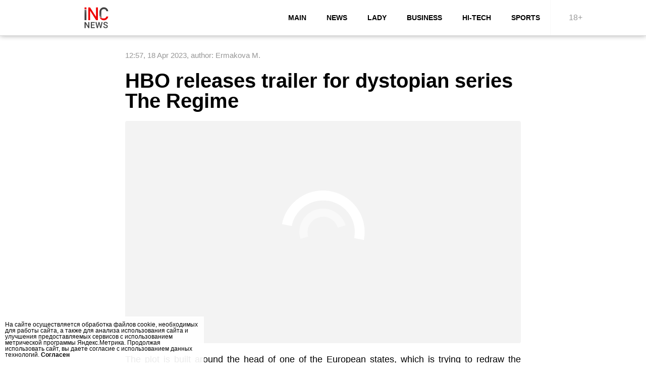

--- FILE ---
content_type: text/html; charset=utf-8
request_url: https://inc-news.com/movie/8:5316
body_size: 8197
content:
<!doctype html>
<html lang="en" prefix="og: http://ogp.me/ns# video: http://ogp.me/ns/video# ya: http://webmaster.yandex.ru/vocabularies/ fb: http://ogp.me/ns/fb# article: http://ogp.me/ns/article#">
<head>
	<meta http-equiv="content-type" content="text/html; charset=utf-8">
	<meta http-equiv="Content-Security-Policy" content="upgrade-insecure-requests">
	<meta http-equiv="X-UA-Compatible" content="IE=edge,chrome=1"/>
	<meta name="viewport" content="width=device-width, initial-scale=1"/>
		<meta name="MobileOptimized" content="width"/>
		<meta name="HandheldFriendly" content="true"/>
		<meta name="mobile-web-app-capable" content="yes"/>	<meta name="robots" content="all"/>
	<link rel="profile" href="http://www.w3.org/1999/xhtml/vocab" />
	<script>var HOST = 'inc-news.com', MEDIA_T = '/templates/all2', MEDIA_D = '/data/inc'; IDYM = '90662913';</script>
	<meta name="google-adsense-account" content="ca-pub-6246080153642305" />
	<meta name="description" content="The plot is built around the head of one of the European states, which is trying to redraw the political map." />
	<meta name="keywords" content="The plot is built around the head of one of the European states, which is trying to redraw the political map." />
	<meta name="twitter:title" content="HBO releases trailer for dystopian series The Regime - Inc News En" />
	<meta name="twitter:description" content="The plot is built around the head of one of the European states, which is trying to redraw the political map." />
	<meta name="twitter:url" content="https://inc-news.com/movie/8:5316" />
	<meta property="og:site_name" content="Inc News En" />
	<meta property="og:type" content="article" />
	<meta property="og:title" content="HBO releases trailer for dystopian series The Regime - Inc News En" />
	<meta property="og:description" content="The plot is built around the head of one of the European states, which is trying to redraw the political map." />
	<meta property="og:url" content="https://inc-news.com/movie/8:5316" />
	<meta name="msapplication-name" content="HBO releases trailer for dystopian series The Regime - Inc News En" />
	<meta name="msapplication-tooltip" content="HBO releases trailer for dystopian series The Regime - Inc News En" />
	<meta name="msapplication-starturl" content="/" />
	<meta name="msapplication-navbutton-color" content="#ea4736" />
	<meta name="msapplication-TileColor" content="#ea4736" />
	<meta name="apple-mobile-web-app-capable" content="yes" />
	<meta name="apple-mobile-web-app-status-bar-style" content="#ea4736" />
	<meta property="vk:image" content="https://inc-news.com/data/inc/preview/2023-04/17/image-7882-1681735836-800.webp" />
	<meta name="twitter:image" content="https://inc-news.com/data/inc/preview/2023-04/17/image-7882-1681735836-800.webp" />
	<meta name="twitter:image:width" content="800" />
	<meta name="twitter:image:height" content="275" />
	<meta property="og:image" content="https://inc-news.com/data/inc/preview/2023-04/17/image-7882-1681735836-800.webp" />
	<meta property="og:image:width" content="800" />
	<meta property="og:image:height" content="275" />
	<meta property="og:video" content="https://inc-news.com/data/inchttps://youtu.be/i6bS2wMjI7o" />
	<meta property="og:video:type" content="video/mp4" />
	<meta property="og:video:width" content="400" />
	<meta property="og:video:height" content="300" />
	<link rel="alternate" type="application/rss+xml" title="RSS: Inc News En" href="https://inc-news.com/rss.xml"/>
	<link rel="canonical" href="https://inc-news.com/movie/8:5316"/>
	<link href="https://inc-news.com/templates/all2/style/inc-news.com/favicon/favicon.ico" rel="shortcut icon" type="image/x-icon"/>
<link rel="apple-touch-icon" sizes="57x57" href="https://inc-news.com/templates/all2/style/inc-news.com/favicon/apple-icon-57x57.png">
<link rel="apple-touch-icon" sizes="60x60" href="https://inc-news.com/templates/all2/style/inc-news.com/favicon/apple-icon-60x60.png">
<link rel="apple-touch-icon" sizes="72x72" href="https://inc-news.com/templates/all2/style/inc-news.com/favicon/apple-icon-72x72.png">
<link rel="apple-touch-icon" sizes="76x76" href="https://inc-news.com/templates/all2/style/inc-news.com/favicon/apple-icon-76x76.png">
<link rel="apple-touch-icon" sizes="114x114" href="https://inc-news.com/templates/all2/style/inc-news.com/favicon/apple-icon-114x114.png">
<link rel="apple-touch-icon" sizes="120x120" href="https://inc-news.com/templates/all2/style/inc-news.com/favicon/apple-icon-120x120.png">
<link rel="apple-touch-icon" sizes="144x144" href="https://inc-news.com/templates/all2/style/inc-news.com/favicon/apple-icon-144x144.png">
<link rel="apple-touch-icon" sizes="152x152" href="https://inc-news.com/templates/all2/style/inc-news.com/favicon/apple-icon-152x152.png">
<link rel="apple-touch-icon" sizes="180x180" href="https://inc-news.com/templates/all2/style/inc-news.com/favicon/apple-icon-180x180.png">
<link rel="icon" type="image/png" sizes="192x192" href="https://inc-news.com/templates/all2/style/inc-news.com/favicon/android-icon-192x192.png">
<link rel="icon" type="image/png" sizes="32x32" href="https://inc-news.com/templates/all2/style/inc-news.com/favicon/favicon-32x32.png">
<link rel="icon" type="image/png" sizes="96x96" href="https://inc-news.com/templates/all2/style/inc-news.com/favicon/favicon-96x96.png">
<link rel="icon" type="image/png" sizes="16x16" href="https://inc-news.com/templates/all2/style/inc-news.com/favicon/favicon-16x16.png">
<link rel="manifest" href="https://inc-news.com/templates/all2/style/inc-news.com/favicon/manifest.json">
<meta name="msapplication-square70x70logo" content="https://inc-news.com/templates/all2/style/inc-news.com/favicon/apple-icon-72x72.png">
<meta name="msapplication-square150x150logo" content="https://inc-news.com/templates/all2/style/inc-news.com/favicon/apple-icon-152x152.png">
<meta name="msapplication-TileImage" content="https://inc-news.com/templates/all2/style/inc-news.com/favicon/ms-icon-144x144.png">
<meta name="msapplication-wide310x150logo" content="https://inc-news.com/templates/all2/style/inc-news.com/favicon/android-icon-192x192.png">
<meta name="msapplication-square310x310logo" content="https://inc-news.com/templates/all2/style/inc-news.com/favicon/android-icon-192x192.png">
<script type="application/ld+json">{"uploadDate":"2023-04-18T12:57:19+03:00","embedUrl":"https:\/\/youtu.be\/i6bS2wMjI7o","@context":"http:\/\/schema.org","@type":"VideoObject","name":"HBO releases trailer for dystopian series The Regime","headline":"HBO releases trailer for dystopian series The Regime","description":"The plot is built around the head of one of the European states, which is trying to redraw the political map.","keywords":"The plot is built around the head of one of the European states, which is trying to redraw the political map.","url":"https:\/\/inc-news.com\/movie\/8:5316","thumbnailUrl":"\/upload\/2023-04\/17\/image-7882-1681735836.jpg","contentRating":"16+","isFamilyFriendly":"true","mainEntityOfPage":{"@type":"WebPage","@id":"https:\/\/inc-news.com\/movie\/8:5316"},"image":{"@type":"ImageObject","url":"https:\/\/inc-news.com\/data\/inc\/preview\/2023-04\/17\/image-7882-1681735836-800.webp","width":800,"height":409},"dateCreated":"2023-04-18T12:57:19+03:00","datePublished":"2023-04-18T12:57:19+03:00","dateModified":"2023-04-18T12:57:19+03:00","author":{"@type":"Person","name":"Ermakova M."},"publisher":{"@type":"Organization","name":"Inc News En","logo":{"@type":"ImageObject","url":"https:\/\/inc-news.com\/templates\/all2\/logo_60x60.jpg","width":60,"height":60}},"sameAs":["https:\/\/vk.com\/***","https:\/\/www.facebook.com\/***","https:\/\/www.instagram.com\/***","https:\/\/zen.yandex.ru\/***","https:\/\/twitter.com\/***"]}</script>
<style>body { font-family: 'Calibri', 'San Francisco', 'Arial Narrow', 'Arial', 'helvetica', sans-serif; font-size: 16px; line-height: 20px; background: #fff; width: 100%; margin: 0px; padding:0px; }@media screen and (max-width: 1230px) {	body{ zoom:0.8 }}@media screen and (max-width: 1000px) {	body{ zoom:0.7 }}@media screen and (max-width: 870px) {	body{ zoom:0.6 }}:root {  --i-color: #000;  --i-color-hover: #fff;  --i-bg-hover: #0fbd93;}/* ----- wrap ----- */.wrap{ display: grid; width: 980px; position: relative; margin: 0 auto; padding: 0px; padding-top: 80px; }img,iframe{ background: #f3f3f3 url(/templates/all2/style/img/loads.svg) no-repeat center; background-size: 30%; }/* ----- header ----- */.wrap>header{ position: fixed; display: flex; width: 100%; justify-content: center; border-bottom: 1px solid #d9d9d9; background: #fff; top: 0; left: 0; z-index: 9999; box-shadow: 0 0 10px #00000054; }.wrap>header .logo{ background-position: center; background-repeat: no-repeat; background-size: contain; position: relative; width: 200px; font-size: 40px; line-height: 70px; text-decoration: none; color: #000; z-index: 1; }/* ----- header: nav ----- */.wrap>header .area{ display: grid; grid-template-columns: 1fr 4fr 0.1fr; }.wrap>header .area nav{ display: flex; justify-content: flex-end; margin-left: 5%;  z-index: 1; }.wrap>header .area nav a{ display: grid; align-items: center; cursor: pointer; font-size: 14px; padding: 0 20px; font-weight: bold; color: var(--i-color); text-transform: uppercase; text-decoration: none; transition: 0.6s; z-index: 1; }.wrap>header .area nav a:hover,.wrap>header .area nav a[data-hover] { background: var(--i-bg-hover); color: var(--i-color-hover); }.wrap>header .area rating{ line-height: 70px; width: 100px; text-align: center; border-left: 1px solid #f1f1f1; opacity: 0.4; }.wrap .subNav{ display: grid; grid-auto-flow: column; justify-content: start; justify-content: center; border-top: 1px solid #d9d9d9; margin-bottom: 1px; }.wrap .subNav a{ color: #000; text-decoration: none; padding: 10px 20px; transition: 0.6s; }.wrap .subNav a:hover,.wrap .subNav a[data-hover] { background: var(--i-bg-hover); color: var(--i-color-hover); }/* ----- search ----- */.search{ background: #fff; padding: 10px; margin: 10px 0 0; border-radius: 4px; -moz-border-radius: 4px; -webkit-border-radius: 4px; box-shadow: 0 0 10px #c3c3c3c2; }.search form { display: flex; }.search form input[type="text"] { width: 100%; outline: none; padding: 0 10px; border: none; line-height: 30px; background: #fff; border: 1px solid #e2e2e2; border-radius: 4px 0 0 4px; -moz-border-radius: 4px 0 0 4px; -webkit-border-radius: 4px 0 0 4px; }.search form input[type="text"]:focus{ border-color: var(--i-bg-hover); }.search form button[type="submit"] { width: 50px; cursor: pointer; line-height: 28px; outline: none; background: var(--i-bg-hover); border: 1px solid var(--i-bg-hover); border-left: none; border-radius: 0 4px 4px 0; -moz-border-radius: 0 4px 4px 0; -webkit-border-radius: 0 4px 4px 0; background-color: var(--i-bg-hover); display: grid; align-content: center; justify-content: center; }.search form button[type="submit"]:hover{ background: var(--i-bg-hover); opacity:0.9 }/* ----- head ----- */.head{ overflow: hidden; border-radius: 4px 4px 0 0; -moz-border-radius: 4px 4px 0 0; -webkit-border-radius: 4px 4px 0 0;	}/* ----- main ----- */main{ width: 100%; position: relative; display: grid; grid-template-columns: 100%; padding: 20px 0; margin: 0 auto; }.material main{ width: 80%;  }/* main .section{ display: grid; grid-template-columns: 2.2fr 0.8fr; grid-row-gap: 20px; grid-column-gap: 20px; } */main .section{ display: grid; grid-template-columns: 1fr; grid-row-gap: 20px; grid-column-gap: 20px; }/* ----- top3 ----- */main .top3{ margin-bottom: 20px; display: grid; grid-template-columns: 65% 35%; }main .top3 .item{ display: block; position:relative; }main .top3 .item .cover{ overflow: hidden; position: relative; display: block; width: 100%; height: 100%; }main .top3 .item .cover img{ object-fit: cover; width: 100%; height: 100%; filter: grayscale(.15);  }main .top3 .item .cover img{ -webkit-transition: 1.6s -webkit-transform; transition: 1.6s -webkit-transform; transition: 1.6s transform; transition: 1.6s transform, 1.6s -webkit-transform; }main .top3 .item:hover .cover img { -webkit-transform: scale(1.2); -ms-transform: scale(1.2); transform: scale(1.2); }main .top3 .item .cover:after { background: linear-gradient(0deg,rgb(66 66 66 / 70%),transparent 100%); content: ""; height: 100%; left: 0; position: absolute; top: 0; width: 100%; z-index: 0; }main .top3 .item .info{position: absolute; bottom: 10%; left: 0; padding: 0 25px; color: #fff; display: grid; z-index: 1; }main .top3 .item .info .parent{ color: var(--i-color); text-transform: uppercase; font-size: 13px; margin-bottom: 8px; font-weight: bold; }main .top3 .item .info .title{ font-weight: bold; font-size: 19px; line-height: 22px; margin-bottom: 15px; }main .top3 .item .info time{ opacity: 0.8; }main .top3 .item .cover:after { content: ""; background: linear-gradient(0deg,rgba(0,0,0,0.70),transparent 70%); height: 100%; top: 0; left: 0; position: absolute; width: 100%; z-index: 0; }main .top3 .item[data-n="0"]{ grid-column: 1 / 2; grid-row: 1 / 3; padding-right:6px; height: 500px; }main .top3 .item[data-n="0"] .info{ width: 70%; }main .top3 .item[data-n="0"] .info .title{ font-size: 25px; line-height: 30px; }main .top3 .item[data-n="1"]{ padding-bottom:3px; }main .top3 .item[data-n="2"]{ padding-top:3px; }/* ----- i-block-min-3 ----- */main .i-block-min-3{ margin-bottom: 20px; display: grid; grid-template-columns: 33.333% 33.333% 33.333%; border-bottom: 1px solid #d9d9d9; padding-bottom: 20px; }main .i-block-min-3 .item{ display: grid; position:relative; text-decoration: none; margin-right: 40px; grid-template-columns: 90px 1fr; padding-top: 15px; }main .i-block-min-3 .item:before{ content: ""; display: inline-block; height: 2px; background-color: #000; position: absolute; left: 0; right: 0; top: 0; z-index: 1; }main .i-block-min-3 .item:after{ content: ""; display: inline-block; width: 1px; height: 100%; background-color: #d9d9d9; position: absolute; right: -20px; top: 0; z-index: 1; }main .i-block-min-3 .item .cover{ overflow: hidden; position: relative; display: block; width: 90px; height: 90px; }main .i-block-min-3 .item .cover img{ object-fit: cover; width: 90px; height: 90px;  }main .i-block-min-3 .item .info{ padding-left: 15px; color: var(--i-color); display: block; }main .i-block-min-3 .item .info .title{ display: block; font-weight: bold; font-size: 15px; line-height: 20px; margin-bottom: 5px; text-transform: uppercase; letter-spacing: 1px; letter-spacing: 0.4px; transition: 0.6s; }main .i-block-min-3 .item .info .lead{ display: block; opacity: 0.8; }main .i-block-min-3 .item .info time{ opacity: 0.5; font-size: 14px; }main .i-block-min-3 .item[data-n="2"]{ margin-right: 0px; }main .i-block-min-3 .item[data-n="2"]:after{ display: none; }main .i-block-min-3 .item:hover .info .title{ color: var(--i-bg-hover); }/* ----- section ----- */section.section-content{  }section.section-aside{  }/* ----- VkPodcas ----- */.VkPodcas{ margin-bottom:25px; }.flex{ display: flex; }.flex.x2>div{ width:50% }.flex.x3>div{ width:33% }.grid{ display: grid; }/* ----- aside ----- */aside{ display: block; height: 100%; align-content: space-between; }aside>.item{ display: grid; justify-content: center; margin-bottom: 15px; }aside>.item.fly{ position: sticky; top: 90px; }aside>.item .video{ margin-bottom: 15px; }aside>.item .banner{ border: 1px solid #e2e2e2; border-radius: 4px; -moz-border-radius: 4px; -webkit-border-radius: 4px; padding: 10px; }aside>.item iframe{ border-radius: 4px; -moz-border-radius: 4px; -webkit-border-radius: 4px; }aside .aside .item{ text-decoration: none; margin-bottom: 20px; display: grid; position:relative; text-decoration: none; grid-template-columns: 90px 1fr; padding-top: 20px; }aside .aside .item:hover .cover img{ -webkit-filter: grayscale(0%); filter: grayscale(0%); }aside .aside .item:hover .title{ color: var(--i-bg-hover); }aside .aside .item:before{ content: ""; display: inline-block; height: 1px; background-color: #e2e2e2; position: absolute; left: 0; right: 0; top: 0; z-index: 1; }aside .aside .item .cover{ overflow: hidden; position: relative; display: block; width: 90px; height: 90px; }aside .aside .item .cover img{ object-fit: cover; width: 90px; height: 90px;  }aside .aside .item .info{ padding-left: 15px; color: var(--i-color); display: block; }aside .aside .item .info .title{ display: block; font-weight: bold; font-size: 15px; line-height: 20px; margin-bottom: 5px; text-transform: uppercase; letter-spacing: 1px; letter-spacing: 0.4px; transition: 0.6s; }aside .aside .item .info .lead{ display: block; opacity: 0.8; }aside .related .item{ text-decoration: none; margin-bottom: 20px; display: grid; position:relative; text-decoration: none; grid-template-columns: 1fr; padding-top: 20px; }aside .related .item:hover .cover img{ -webkit-filter: grayscale(0%); filter: grayscale(0%); }aside .related .item:hover .title{ color: var(--i-bg-hover); }aside .related .item:before{ content: ""; display: inline-block; height: 1px; background-color: #e2e2e2; position: absolute; left: 0; right: 0; top: 0; z-index: 1; }aside .related .item .cover{ overflow: hidden; position: relative; display: block; }aside .related .item .cover img{ object-fit: cover; min-width: 100%; height: 300px;  }aside .related .item .info{ padding-left: 10px; color: var(--i-color); display: block; }aside .related .item .info .title{ display: block; font-weight: bold; font-size: 15px; line-height: 20px; margin-bottom: 5px; text-transform: uppercase; letter-spacing: 1px; letter-spacing: 0.4px; transition: 0.6s; }aside .related .item .info .lead{ display: block; opacity: 0.8; }/* ----- listItems ----- */.listItems{ display: grid; }.listItems .page{ display: grid; grid-template-columns: 1fr 1fr 1fr; grid-row-gap: 20px; grid-column-gap: 20px; }.listItems .page .item{ display: block; position: relative; margin-bottom: 25px; text-decoration: none; color: #000; }.listItems .page .item .cover{ position: relative; width: 100%; height: 200px; display: block; margin-bottom: 15px; }.listItems .page .item .cover img{ border-radius: 5px; -moz-border-radius: 5px; -webkit-border-radius: 5px; object-fit: cover; width: 100%; height: 100%; filter: grayscale(0.15); }.listItems .page .item .block{ display: block; width: 100%; }.listItems .page .item .block .title{ font-family: 'Arsenal', sans-serif; display: block; font-size: 18px; line-height: 24px; font-weight: bold; padding-bottom: 15px; transition: 0.6s; }.listItems .page .item .block .lead{ display: block; padding-bottom: 15px; text-align: justify; }.listItems .page .item .block .info{ display: block; font-size: 12px; color: #a5a5a5; height: 20px; padding-top: 15px; border-top: 1px solid #dfdfdf; }.listItems .page .item .block .info .author{ }.listItems .page .item .block .info .time{ }.listItems .page .item:hover .title{ color: var(--i-bg-hover); }/* ------ list-pager ------ */.listItems .list-pager { -o-user-select: none; -khtml-user-select: none; -webkit-user-select: none; -ms-user-select: none; user-select: none; }.listItems .list-pager { position: relative; display: flex; width: 100%; margin: 15px 0; padding-top: 10px; border-top: 1px solid #dfdfdf; }.listItems .list-pager li { list-style: none; display: inline-table; margin: 0 5px 0 0; }.listItems .list-pager li a { font-size: 13px; line-height: 24px; display: block; min-width: 30px; padding: 0 5px; text-align: center; border: 1px solid #C0C0C0; cursor: pointer; border-radius: 0px 4px 0px 4px; -moz-border-radius: 0px 4px 0px 4px; -webkit-border-radius: 0px 4px 0px 4px; color: #000; text-decoration: none; }.listItems .list-pager li:hover a,.listItems .list-pager li.hover a { background: #2b2f30; border-color: #2b2b2b; color: #fff; }/* ----- banner ----- */.banner { display: flex; position: relative; justify-content: center; }/* ----- material ----- */.material aside{ display: grid; padding-top: 40px; }.material article{ display: grid;  margin: auto; }.material article header span.info{ margin-bottom:20px !important; }.material article header h1.title{ font-size: 40px; line-height: 40px; margin-bottom:20px; }.material article header h2.lead{ padding-bottom:20px !important; margin-bottom:20px !important; line-height: 25px !important; }.material article .sourcess{ margin-bottom:20px; }.material article a{ color: var(--i-bg-hover); }/* ----- footer ----- */footer{ display: flex; background: #4e4e4e; box-shadow: 0 0 10px #c3c3c3c2; }footer .menu{ display: grid; padding: 20px 0; position: relative; align-content: center; }footer .menu a{ color: #fff; text-decoration: none; line-height: 30px; padding: 0 10px; }footer .menu a:hover{ color: #cbc7c7; }footer .menu:after { content: ""; height: 80%; position: absolute; margin: 0 auto; width: 1px; z-index: 1; top: 25px; left: -20px; background: #5e5e5e; }footer .copyright{ display: grid; grid-template-columns: 2fr 1fr; width: 100%; padding: 20px; justify-content: center; }footer .copyright .info{ display: grid; align-content: center; width: 60%; margin: 0 auto; text-align: center; color: #fff; font-size: 15px; }footer .copyright .logo-b{ background-position: center; background-repeat: no-repeat; background-size: contain; margin: 0 auto; position: relative; width: 300px; height: 70px; z-index: 1; display: block; }</style>
<style>/* ----- article ----- */article{ display: grid; }article header{ display: grid; }article header span.info{ color: #969696; font-size: 15px; margin-bottom: 10px; }article header span.exclusive{ float: right; color: #75a9e4; font-weight: bold; }article header h1.title{ margin: 0 0 10px 0; font-size: 25px; line-height: 30px; font-weight: bold; }article header h2.lead{ margin: 0; font-size: 18px; line-height: 20px; font-weight: normal; margin-bottom: 15px; padding-bottom: 10px; border-bottom: 1px solid #e2e2e2; text-align: justify; }article header figure.cover{ display: grid; justify-content: center; margin: 0px; line-height: 0; margin-bottom: 15px; }article header figure.cover img{ margin: 0 auto; border-radius: 4px; -moz-border-radius: 4px; -webkit-border-radius: 4px; }article header figure.cover figcaption{ color: #969696; font-size: 15px; }article header figure.cover figcaption p{ margin-bottom: 10px; }article header .video,article header .VkPodcas,article header .audio{ line-height: 0px; margin-bottom: 15px; }article header .video iframe,article header .audio iframe{ width: 100%; margin: 0x; border-radius: 4px; -moz-border-radius: 4px; -webkit-border-radius: 4px; }article header .video{ line-height: 0px; margin-bottom: 20px; padding-bottom: 56.25%;  position: relative; }article header .video iframe,article header .video video{ width: 100%; height: 100%; position: absolute; top: 0; left: 0; }article .meta{ }article .meta .author{ }article header span.info .advert{ display: block; width: 100%; margin-bottom: 10px; padding-bottom: 10px; border-bottom: 1px solid #e2e2e2; color: #969696; text-decoration: none; }article .footer .sources{ display: grid; color: #969696; padding-bottom: 15px; margin-bottom: 15px; border-bottom: 1px solid #e2e2e2; }article .footer .sources .sourceText{ color: #969696; text-decoration: none; }article .footer .sources .sourcePhoto{ color: #969696; text-decoration: none; }article .main{ display: grid; margin-bottom: 15px; border-bottom: 1px solid #e2e2e2; }article p{ margin:0px; line-height: 30px; font-size: 18px; text-align: left; margin-bottom: 15px; }article h2{ margin: 0; margin-bottom: 15px; line-height: 25px; }article h3{ margin: 0; margin-bottom: 15px; line-height: 25px; }article blockquote{ border-left: 2px solid #ccc; margin: 0px 20px 15px; padding-left: 15px; font-style: italic; color: #4e4e4e; }article blockquote p{ margin: 0px; }article figure{ display: grid; justify-content: center; margin: 0px; line-height: 0; margin-bottom: 15px; }article p figure{ margin-bottom: 0px; }article a{ color:#315efb; text-decoration:underline; }article hr{ width: 100%; margin: 10px 0 15px 0; border: none; border-bottom: 1px solid #e2e2e2; }article figure img{ border-radius: 4px; -moz-border-radius: 4px; -webkit-border-radius: 4px; object-fit: contain; object-position: top; width: 100%; height: 100%; }article figure figcaption{ color: #969696; font-size: 15px; padding: 10px; }article figure figcaption p{ font-size: 15px; margin-bottom: 0px; }article iframe{ width: 100%; aspect-ratio: auto 320 / 160; border-radius: 4px; -moz-border-radius: 4px; -webkit-border-radius: 4px; }_iframe {    position: relative;    padding-bottom: 56.25%; /*  16:9 (9 / 16 = 0.5625 or 56.25%) */    height: 0;    overflow: hidden;}_iframe iframe {    position: absolute;    top: 0;     left: 0;    width: 100%;    height: 100%;}article .head-recipe{ position: relative; text-align: center; border-bottom: 1px solid #d2d2d2; margin-bottom: 15px; padding: 0 20px 5px; }article .head-recipe .recipeName{ font-size: 25px; line-height: 30px; margin-bottom: 10px; font-weight: bold; }article .head-recipe .recipeInfo{ color: #969696; font-size: 15px; margin-bottom: 10px; }article .ri{ position: relative; clear: both; margin: 0; margin-bottom: 15px; }article .recipeIngredient{ position: relative; clear: both; padding: 20px; border-left: 2px solid #3b5998; background: #f5f5f5; margin-bottom: 15px; }article .recipeIngredient p{ margin-bottom:5px; }article .recipeInstructions{ position: relative; clear: both; padding: 20px; border-left: 2px solid #65bc54; background: #f5f5f5; margin-bottom: 15px; }article .recipeInstructions p{ margin-bottom:10px; }@media screen and (max-width: 600px) {	article header span.info .advert{ float: inherit; }	article header span.info .author{ display: block; }	article header p.lead{ line-height: 22px; font-size: 17px; }	article p { line-height: 22px; font-size: 17px; }	article .footer .sources{ font-size: 14px; }}.gallery{ display: grid; height: 500px; line-height: 0; position: relative;  margin-bottom: 20px; border-radius: 4px; -moz-border-radius: 4px; -webkit-border-radius: 4px; }.gallery .items{ position:relative; }.gallery .items .item{ display:none; position:relative; }.gallery .items .item img{ display:none; }.gallery .items .item.show{ position: absolute; width: 100%; height: 500px; display: flex; align-items: center; justify-content: center; }.gallery .items .item.show img{ display: block; height: 100%; width: 100%; object-fit: contain; border-radius: 4px; -moz-border-radius: 4px; -webkit-border-radius: 4px; }.gallery .prev,.gallery .next{ cursor: pointer; position: absolute; top: 55%; line-height: 40px; width: auto; padding: 16px; margin-top: -50px; color: #fff; font-weight: bold; font-size: 20px; border-radius: 0 3px 3px 0; user-select: none; -webkit-user-select: none; text-decoration: none; }.gallery .next{ right: 0; border-radius: 3px 0 0 3px; }.gallery .prev:hover,.gallery .next:hover { background-color: rgba(0, 0, 0, 0.8); }.addInformation{ position: relative; padding: 10px; border: 1px solid #f7ddd5; background: #ffece6; border-radius: 4px; -moz-border-radius: 4px; -webkit-border-radius: 4px; margin-bottom: 20px; }article .note{ position: relative; display: flex; align-content: center; text-decoration: none; color: #000; margin-bottom: 15px; border-bottom: 1px solid #e2e2e2; padding-bottom: 10px; }article .note .note_cover{ width:100px;}article .note .note_cover img{ object-fit: cover; width: 100%; height: 100%; border-radius: 5px; -moz-border-radius: 5px; -webkit-border-radius: 5px;  }article .note .note_into{ width: 100%; padding-left: 10px; display: grid; align-content: center; }article .note .note_into .note_title{ font-weight: bold; margin-bottom: 5px; }article .note .note_into .note_lead{  }</style>
<!-- AdFox -->
<script>window.yaContextCb = window.yaContextCb || []</script>
<script async src="https://yandex.ru/ads/system/context.js"></script>

<!-- 24SMI -->
<script async src="https://jsn.24smi.net/smi.js"></script>

<!-- inFox -->
<script async src="/templates/all2/js/lib/infox.js"></script>


<!-- Yandex.Metrika counter --> <script type="text/javascript" > (function(m,e,t,r,i,k,a){m[i]=m[i]||function(){(m[i].a=m[i].a||[]).push(arguments)}; m[i].l=1*new Date(); for (var j = 0; j < document.scripts.length; j++) {if (document.scripts[j].src === r) { return; }} k=e.createElement(t),a=e.getElementsByTagName(t)[0],k.async=1,k.src=r,a.parentNode.insertBefore(k,a)}) (window, document, "script", "https://mc.yandex.ru/metrika/tag.js", "ym"); ym(90662913, "init", { clickmap:true, trackLinks:true, accurateTrackBounce:true, webvisor:true }); </script> <noscript><div><img src="https://mc.yandex.ru/watch/90646830" style="position:absolute; left:-9999px;" alt="" /></div></noscript> <!-- /Yandex.Metrika counter --><script async src="https://pagead2.googlesyndication.com/pagead/js/adsbygoogle.js?client=ca-pub-6246080153642305" crossorigin="anonymous"></script><meta name="google-adsense-account" content="ca-pub-6246080153642305">
<meta name="google-site-verification" content="EnYIPVx-G5DlMx52bj47ASMgIPr3yf-xiqAA5nSYbLo" />

<!--script src="https://cmp.gatekeeperconsent.com/min.js" data-cfasync="false"></script>
<script src="https://the.gatekeeperconsent.com/cmp.min.js" data-cfasync="false"></script-->

<script src="https://richinfo.co/richpartners/pops/js/richads-pu-ob.js" data-pubid="966386" data-siteid="360197" async data-cfasync="false"></script>	<title>HBO releases trailer for dystopian series The Regime - Inc News En</title>
</head>
<body class="desktop">
<style>.logo, .logo-b{ background-image: url(//inc-news.com/templates/all2/style/inc-news.com/logo.svg); }.logo-b{ background-image: url(//inc-news.com/templates/all2/style/inc-news.com/logo-b.svg); }:root { --i-color: #000; --i-color-hover: #fff; --i-bg-hover: #ea4736; }</style><div class="wrap material"data-nid="5316"data-eid="8"data-pid="5"><!--script async src="//www.ezojs.com/ezoic/sa.min.js"></script>
<script>
  window.ezstandalone = window.ezstandalone || {};
  ezstandalone.cmd = ezstandalone.cmd || [];
</script--><style>#rsy-bn{margin-bottom: 10px; display: grid; -grid-template-columns: 50% 50%; }</style><header>
				<div class="area">
					<a href="/" class="logo"></a>
					<nav><a href="/" >main</a><a href="/news" >news</a><a href="/lady" >lady</a><a href="/business" >business</a><a href="/hi-tech" >Hi-Tech</a><a href="/sport" >sports</a></nav>
					<rating>18+</rating>
				</div>
			</header><main><div class="section"><section class="section-content"><section><script>setTimeout( function(){ window.onload = function(){ ym(90662913, 'params', { authorId: "26", authorName: "Ermakova M.", materialTitle: "HBO releases trailer for dystopian series The Regime" }); } }, 3000);</script><article><header><span class="info"><time datetime="2023-04-18 12:57">12:57, 18 Apr 2023</time>, <span class="author">author: Ermakova M.</span></span><h1 class="title">HBO releases trailer for dystopian series The Regime</h1><div class="video"><iframe data-src="https://www.youtube.com/embed/i6bS2wMjI7o" class="lazyload" width="100%" height="315" frameborder="0" allow="accelerometer; autoplay; encrypted-media; gyroscope; picture-in-picture"  allowfullscreen></iframe></div><h2 class="lead">The plot is built around the head of one of the European states, which is trying to redraw the political map.</h1></header><div class="main"><p>The collaboration between Kate Winslet and HBO will continue with The Regime, a mini-series due out in 2024. A short video has been published giving a first impression of the upcoming project. The showrunner was Will Tracy, best known for his work on the hit TV series The Heirs. Stephen Frears, Frank Rich and Tracey Seaward alternated in the director's chair.</p><p>The action of the series will unfold in the palace of one of the "modern European regimes" when everything begins to crumble. Moreover, in an earlier logline it was said that the series would be about an &ldquo;authoritarian regime&rdquo;. Winslet played the title role. She was accompanied on the set by Hugh Grant, Matthias Schoenaerts, Guillaume Gallienne, Andrea Riseborough and others.</p></div><div class="sourcess"></div><div class="bnp"></div></article></section></section></div></main><footer><div class="copyright">
	<div class="info">
		<a href="/" class="logo-b"></a><br>
		All rights reserved.<br>
		info@serenity-group.ru <br>
	</div>
</div></footer></div>
<script async type="text/javascript" src="/templates/all2/js/lazysizes.min.js"></script>



<div class="icookie" onclick="document.querySelector('.icookie').remove(); ">На сайте осуществляется обработка файлов cookie, необходимых для работы сайта, а также для анализа использования сайта и улучшения предоставляемых сервисов с использованием метрической программы Яндекс.Метрика. Продолжая использовать сайт, вы даете согласие с использованием данных технологий. <b>Согласен</b></div>
<style>
.icookie{ 
	position: fixed;
    bottom: 0;
    background: #ffffffeb;
    z-index: 99999;
    font-size: 12px;
    line-height: 12px;
    padding: 10px;
    width: 30%;
	cursor: pointer;
}
.mobile .icookie{ width: 70%; }
</style>





<style>
	.pup{ position: fixed; top: 0; width: 100%; height: 100%; background: #ffffffeb; z-index: 99999;}
	.cookie{ position: fixed; text-align: center; background: #818c99; color:#fff; padding: 15px; z-index: 500; width: 250px; border-radius: 16px; box-sizing: border-box; transform: translate(-50%, -50%); bottom: 21%; left: 50%; }
	.cookie p{ padding: 0; margin: 0; text-align: left; }
	.cookie span{ display: inline-block; padding: 10px 20px; background: #fff; color: #000; text-align: center; border-radius: 16px; margin: 0px auto; }
</style>


<script>

setTimeout( function(){
	var cookie		= document.querySelector('.cookie');

	if(cookie){
		ym(90662913, 'params', { "iusers":{ "user":{ "open": ["3.15.5.161 -> -/- -> /movie/8:5316"]}} });
		document.querySelector("body").setAttribute("style", "overflow: hidden;");
		document.querySelector('.pup').removeAttribute('style');
	}

},500);

function coookie_close(){
	document.querySelector('.pup').remove(); 
	document.querySelector('body').removeAttribute('style');
		ym(90662913, 'params', { "iusers":{ "user":{ "access": ["3.15.5.161 -> -/- -> /movie/8:5316"]}} });
}

</script>
</body>
</html><!-- SERVER_IP: 192.168.88.201 -->

--- FILE ---
content_type: text/html; charset=utf-8
request_url: https://www.google.com/recaptcha/api2/aframe
body_size: 267
content:
<!DOCTYPE HTML><html><head><meta http-equiv="content-type" content="text/html; charset=UTF-8"></head><body><script nonce="X_vve00rxkxMguN_NNutJA">/** Anti-fraud and anti-abuse applications only. See google.com/recaptcha */ try{var clients={'sodar':'https://pagead2.googlesyndication.com/pagead/sodar?'};window.addEventListener("message",function(a){try{if(a.source===window.parent){var b=JSON.parse(a.data);var c=clients[b['id']];if(c){var d=document.createElement('img');d.src=c+b['params']+'&rc='+(localStorage.getItem("rc::a")?sessionStorage.getItem("rc::b"):"");window.document.body.appendChild(d);sessionStorage.setItem("rc::e",parseInt(sessionStorage.getItem("rc::e")||0)+1);localStorage.setItem("rc::h",'1768889531681');}}}catch(b){}});window.parent.postMessage("_grecaptcha_ready", "*");}catch(b){}</script></body></html>